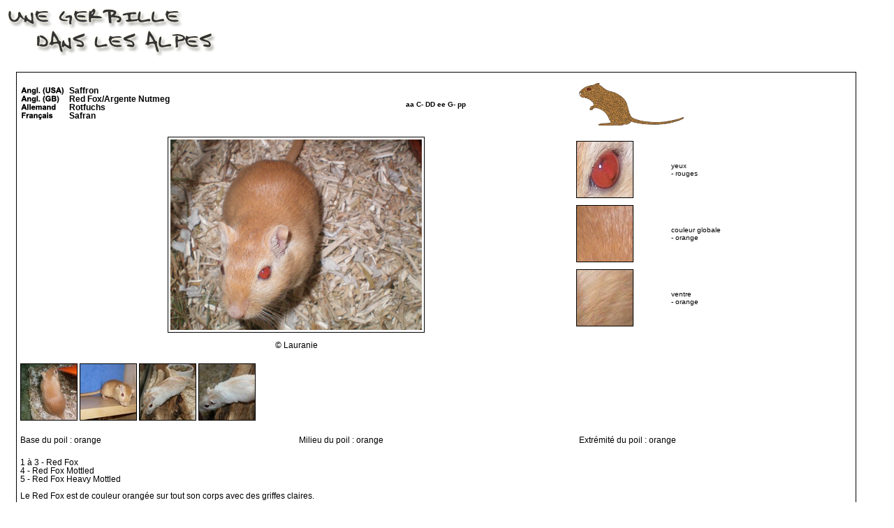

--- FILE ---
content_type: text/html; charset=UTF-8
request_url: http://www.gerbille.ch/fiche_couleur_imprimable_68.html
body_size: 1680
content:
<!DOCTYPE html PUBLIC "-//W3C//DTD XHTML 1.0 Transitional//EN" "http://www.w3.org/TR/xhtml1/DTD/xhtml1-transitional.dtd">
<html xmlns="http://www.w3.org/1999/xhtml" xml:lang="fr" lang="fr" dir = "ltr">
<head>
	<!-- indique que le document est du html avec accents -->
	<meta http-equiv="Content-type" content="text/html; charset=iso-8859-1" />
	<!-- indique que la feuille de style est en CSS -->
	<meta http-equiv="Content-Style-Type" content="text/css"/>
	<!-- indique que le document est en fran&ccedil;ais -->
	<meta http-equiv="content-language" content="fr" />
	<meta name="robots" content="noindex" />
	<meta name="description" content="Fiche couleur" />
	<meta name="keywords" content="fiche, couleur, gerbille" />
	<link rel="stylesheet" href="/css/gerbille_print.css" type="text/css" media="all" />
	<link rel="shortcut icon" type="image/x-icon" href="/favicon.ico"/>
	<title>Les différentes couleurs de gerbilles</title>
</head>
<body>

<div id="conteneur">

	<img src="/images/canevas/titre2.gif" alt="Une gerbille dans les Alpes" />
	<div class="cadre jauneC jauneBG">
		<div id="colonnedroite">

		</div>
		<div id="contenu">
	
				<table class="couleurs">
					<tr class="ligne">
						<td>
							<ul class="drap">
								<li class="drap_us">Saffron</li>
								<li class="drap_gb">Red Fox/Argente Nutmeg</li>
								<li class="drap_de">Rotfuchs</li>
								<li class="drap_fr">Safran</li>
	  
							</ul>
						</td>
						<td class="petit">
aa C- DD ee G- pp							
						</td>
						<td >
							<img src="/images/contenu/couleurs/g_68.gif" title="Aspect schématique du gerbille de type Saffron (Safran)" alt="Aspect schématique du gerbille de type Saffron (Safran)" />
						</td>
					</tr>	
		
					<tr>
						<td colspan="2" class="img_princ_td">
							<img src="/images/contenu/couleurs/g_68.jpg" alt="Saffron (Safran)" />
						<br /><br /><a href="http://la-grande-gerbille-d-alsace.e-monsite.com/" class="jauneLien">© Lauranie</a>
						</td>
						<td class="icones">
							<table>
								<tr>
									<td>
									<img src="/images/contenu/couleurs/g_68_oeil.jpg" title="Les yeux : rouges" alt="Les yeux : rouges" />
		
									</td>
									<td class="legende">yeux<br />- rouges
									</td>
								</tr>
								<tr>
									<td>
									<img src="/images/contenu/couleurs/g_68_poil.jpg" title="La couleur globale : orange" alt="La couleur globale : orange" />
									
									
									</td>
									<td class="legende">couleur globale<br />- orange
									</td>
								</tr>
								<tr>
									<td>
									<img src="/images/contenu/couleurs/g_68_ventre.jpg" title="La couleur du ventre : orange" alt="La couleur du ventre : orange" />
									</td>
									<td class="legende">ventre<br />- orange
									</td>
									
								</tr>
							</table>	
						</td>
					</tr>				
					<tr>
						<td colspan="3" class="commentaire_fiche">
						<a href="/images/contenu/couleurs/g_68_img2.jpg" rel="lightbox" title="© Lauranie http://la-grande-gerbille-d-alsace.e-monsite.com/"><img src="/images/contenu/couleurs/g_68_th2.jpg" title="Lauranie http://la-grande-gerbille-d-alsace.e-monsite.com/" alt="Lauranie" /></a>
						<a href="/images/contenu/couleurs/g_68_img3.jpg" rel="lightbox" title="© Lems http://droles-de-billes.blogspot.com/"><img src="/images/contenu/couleurs/g_68_th3.jpg" title="Lems http://droles-de-billes.blogspot.com/" alt="Lems" /></a>
						<a href="/images/contenu/couleurs/g_68_img4.jpg" rel="lightbox" title="© Charly http://amoursdegerbilles.e-monsite.com/"><img src="/images/contenu/couleurs/g_68_th4.jpg" title="Charly http://amoursdegerbilles.e-monsite.com/" alt="Charly" /></a>
						<a href="/images/contenu/couleurs/g_68_img5.jpg" rel="lightbox" title="© Charly http://amoursdegerbilles.e-monsite.com/"><img src="/images/contenu/couleurs/g_68_th5.jpg" title="Charly http://amoursdegerbilles.e-monsite.com/" alt="Charly" /></a>
						</td>
					</tr>
										
					<tr>
						<td class="commentaire_fiche">Base du poil : 
						orange
						</td>
						<td class="commentaire_fiche">Milieu du poil : 
						orange
						
						</td>
						<td class="commentaire_fiche">Extrémité du poil : 
						orange
						
						</td>
					</tr>
					<tr>
						<td colspan="3" class="commentaire_fiche">
						1 à 3 - Red Fox<br />
4 - Red Fox Mottled<br />
5 - Red Fox Heavy Mottled<br />
<br />
Le Red Fox est de couleur orangée sur tout son corps avec des griffes claires.
						</td>
					</tr>
					<tr>
						<td colspan="3" class="commentaire_fiche">
						<a href="/images/contenu/couleurs/g_bebe_68_img1.jpg" rel="lightbox" title="© Lauranie http://la-grande-gerbille-d-alsace.e-monsite.com/"><img src="/images/contenu/couleurs/g_bebe_68_th1.jpg" title="Lauranie http://la-grande-gerbille-d-alsace.e-monsite.com/" alt="Lauranie" /></a>
						<a href="/images/contenu/couleurs/g_bebe_68_img2.jpg" rel="lightbox" title="© Lauranie http://la-grande-gerbille-d-alsace.e-monsite.com/"><img src="/images/contenu/couleurs/g_bebe_68_th2.jpg" title="Lauranie http://la-grande-gerbille-d-alsace.e-monsite.com/" alt="Lauranie" /></a>
						<a href="/images/contenu/couleurs/g_bebe_68_img3.jpg" rel="lightbox" title="© Lauranie http://la-grande-gerbille-d-alsace.e-monsite.com/"><img src="/images/contenu/couleurs/g_bebe_68_th3.jpg" title="Lauranie http://la-grande-gerbille-d-alsace.e-monsite.com/" alt="Lauranie" /></a>
						<a href="/images/contenu/couleurs/g_bebe_68_img4.jpg" rel="lightbox" title="© Charly http://amoursdegerbilles.e-monsite.com/"><img src="/images/contenu/couleurs/g_bebe_68_th4.jpg" title="Charly http://amoursdegerbilles.e-monsite.com/" alt="Charly" /></a>
						<a href="/images/contenu/couleurs/g_bebe_68_img5.jpg" rel="lightbox" title="© Lems http://droles-de-billes.blogspot.com/"><img src="/images/contenu/couleurs/g_bebe_68_th5.jpg" title="Lems http://droles-de-billes.blogspot.com/" alt="Lems" /></a>
						</td>
					</tr>
					<tr>
						<td colspan="3" class="commentaire_fiche">
						1 - Red Fox et Red Fox Spotted à 10 jours<br />
2 & 3 - Red Fox Spotted à 3 semaines<br />
4 & 5 - Red Fox à 5 semaines<br />
<br />
La couleur orangée se dévoile vers les 5 jours.
						</td>
					</tr>
		
				</table>		

		</div>	
	</div>
	<div id="touffe">
	</div>	
	<div id="bas_de_page2">
 		Page modifi&eacute;e le 08 décembre 2018
	</div>
	<div id="bas_de_page">
		&copy; 2007-2026 	Jykeee (tous droits r&eacute;serv&eacute;s) <a href="/mentions.html">Illustrations et inspirations</a> - <a href="/plan.html">Plan du site</a><span class="masque"> http://www.gerbille.ch</span>
	</div>
	
</div>

</body>
</html>


--- FILE ---
content_type: text/css
request_url: http://www.gerbille.ch/css/gerbille_print.css
body_size: 4673
content:
/** GENERALITES **/
.no_print {
	display:none;
	}

body {
	font-family:Arial, Helvetica, Verdana, sans-serif;
	font-size: 0.8em;
	margin: 0;
	padding: 0;
	background-color:#ffffff;	
	}

ul {
	margin:0;
	padding:0;
	}
	
li {
	background-color: transparent;	
	}

img {
	border:none;
	}
	
a:link, a:visited, a:hover { 
	text-decoration:none;
	font-weight:normal;	
	margin:0px;
	padding:0px;
	color:#000000;	
	}	
	

			/** paragraphe normal avec marge en 
			dessous uniquement **/	
p {
	margin: 0px 0px 6px 0px;
	padding: 0px 0px 0px 0px;
	background-color:transparent; 
	}	

			/** titre de page, premi�re position 
			du conteneur mais en invisible **/	
h1 {
	padding:4px 0px 4px 0px;
	margin:0px 0px 10px 0px;
	background-color:transparent;
	font-size:1em;	
	border-bottom:1px solid #000000;			
	border-top:1px solid #000000;			
	}
	
.gras {
	font-weight:bold;
	}
	
.pasgras {
	font-weight:normal;
	}	
	
.texte_centre {
	text-align:center;
	}
	
.texte_droit {
	text-align:right;
	}

			/** Mise en �vidence de phrases imporantes, 
			icone et couleur identiques pour tout le site **/
.attention {	
	}

			/** Avertissement important de 
			non responsabilit� pour les pages sant� **/
.mise_en_garde {
	padding: 0px 0px 20px 0px;
	font-weight:bold;
	text-align:center;
	}	

			/** mise en forme des bordures et BGfond utilis�s 
			par les fonctions de changement automatique selon 
			les chapitres **/

.noirColor { 
	color:#000000;
	font-size:0.9em;
	font-weight:normal;
	}
	
/** CADRE CENTRAL QUI PERMET LE CENTRAGE DE TOUT LE SITE **/
#conteneur {
	position: relative;
	width: 100%;
	margin: 0; 
	padding: 0px 0px 0px 0px;	
	background-color:#ffffff;

	}

/** FRISE IMAG�E DU SOMMET ET MENUS DEROULANTS - 3 SECTIONS HORIZONTALES**/
#sommet, #sommet2{
	display:none;
	}		
#header {
	background-color: transparent;
	height: 120px;
	text-align:right;
	}		
#header2 {
	background-color: transparent;
	height: 120px;
	}	
#header3 {
	background-color: transparent;
	height: 120px;
	}	
#tube3, #tube2, #tube {
	display:none;	
	}




/** CONTENU CENTRAL DU SITE - LE CONTENU (� GAUCHE) ET LA COLONNE FINE (� DROITE) **/
			/** Bloc englobant le centre du site avec 
			bordure � couleur d�termin�e automatiquement 
			par script **/
.cadre {
	margin: 0px 8px 0px 8px;
	padding: 0px 0px 0px 0px;
	}
	
	.cadre ul {
		margin: 10px 0px 14px 0px;
		list-style:disc;
		background-color:transparent;
		}
	.cadre li {
		margin: 0px 0px 0px 20px;
		background-color:transparent;
		}	
					
			/** mise en place de la colonne de droite qui comprend 
			le bloc Google, l'acc�s � la galerie d'images
			et les listes d'aide � la navigation **/
#colonnedroite {
	display:none;
	}

			/** corps de texte principal **/
	#contenu {	
		margin: 0px 0px 0px 0px;
		padding: 5px 5px 5px 5px;		
		background-color:transparent; 
		text-align:justify;
		}
		
			/** Citations d'extraits de livres ou d'autres sites **/		
		blockquote {
			margin: 0px 0px 0px 0px;
			padding: 5px 5px 5px 5px;
			background-color:white; 
			border:1px solid #000000;			
			}
	
			/** copyright des photos et extraits de texte **/
		.citation {
			padding: 2px 0px 2px 0px;
			text-align:right;
			color:#000000;
			background-color:transparent; 
			font-size: 0.7em;	
			}
	
			/** Cadre avec une gerbille debout **/		
		.cadre_gerbille {
			margin: 10px 10px 10px 10px;
			padding: 0px 0px 0px 0px;
			overflow:auto;
			background-color:transparent; 
			}	
			
			/** cadre int�rieur pour dessiner la bordure 
			du cadre gerbille **/
		.nota_bene {
			padding: 4px 4px 4px 4px;
			background-color:#ffffff;
			overflow:auto;
			border:1px solid #000000;
			}
			
			.nota_bene ul {
				background-color:transparent;
				}
			.nota_bene li {
				margin: 0px 0px 0px 20px;
				padding: 2px 0px 2px 0px;
				background-color:transparent;
				}	
		
		/** bloc pour contenir le lien retour au sommet **/
	#pied_de_fiche {
		clear:both;
		display:none;
		}
		#pied_de_fiche a:link, #pied_de_fiche a:hover, #pied_de_fiche a:visited {
			display:none;	
			}		

/** GALERIE D'IMAGES **/
#cadre_galerie {
	margin: 20px 0px 20px 0px;			
	text-align:center;
	width:100%;
	background-color:transparent;
	}

#cadre_image {
	margin: 10px 0px 0px 184px;	
	padding:10px 0px 0px 0px;		
	background-color:transparent; 
	text-align:center;
	}
		
#cadre_vignettes {
	float:left;
	margin: 10px 0px 10px 0px;		
	padding:10px 0px 8px 10px;
	background-color:transparent; 
	width:174px;
	border-right:1px solid #000000;
	}
	
.cadre_vignettes_page {
	background-color:transparent; 
	margin:20px 10px 0px 0px;
	font-size:0.9em;
	}	
	
	.vignette1, .vignette_selected1 {
		position: relative;
		padding:0px 0px 0px 0px;	
		}
		
		.vignette1 img, #cadre_image img {
			border: 1px solid #000000;
			}
			#cadre_galerie img {
				border:none;
				}			
			
		.commentaire_photo {
			padding:10px 0px 0px 0px;		
			text-align:center;
			}	
	
/** LISTE AVANTAGE-INCONV�NIENTS AVEC PUCE EN RETRAIT ET INTERLIGNE DIMINU� ENTRE LE TITRE <P> ET LA LISTE <UL> **/
p.avantage {
	background: transparent;
	padding:0px 0px 0px 0px;	
	margin:0px 0px 0px 0px;
	}

ul.liste_avantage {
	background: transparent;
	padding:0px 0px 0px 12px;	
	margin:0px 0px 10px 0px;	
	}

/** TITRES DE CHAPITRES AVEC IMAGE DOUBLE � GAUCHE **/
.liste_img {
	background: transparent;
	}
	.liste_img_titre, .liste_img_titre2 {
		margin:0px;
		padding:0px;
		background: transparent;
		}
		.liste_img_titre_img, .liste_img_titre_img2 {
			float:left;
			background: transparent;
			}
			/** pour petites images d'illustration 
			(am�nagements, lit�re, entretien, nourriture) **/			
		.liste_img_titre_img {
			width:140px;
			background: transparent;
			}
			/** pour grandes images d'illustration (cages) **/	
		.liste_img_titre_img2 {
			width:270px;
			background: transparent;
			}			
		.liste_img_titre h2, .liste_img_titre2 h2 {
			margin:20px 0px 0px 0px;	
			background: transparent;
			font-size: 1em;
			text-align:left;
			height:38px;
			}
		.liste_img_titre h2 {
			padding:18px 0px 0px 0px;			
			height:38px;
			}	
		.liste_img_titre2 h2 {
			padding:44px 0px 0px 0px;			
			height:64px;
			}		

/** FICHES SOUS FORME DE LISTES AVEC 1 IMAGE DANS LE TEXTE OU PAS (type FAQ) **/

/** LISTE RECAPITULATIVE SOMMITALE **/
.liste_som {
	margin:10px 20px 30px 20px;
	padding:0px 0px 1px 0px;
	background-color:transparent;
	overflow:auto;
	}
	.liste_som ul {
		margin:0px;
		padding:0px;
		background-color:transparent;
		list-style:none;
		}
		
			/** Liste par d�faut avec fl�ches grises ou bleues 
			en hover **/
			/** en float left pour recr�er l'effet inline **/
	.liste_som li {
		float:left;
		margin: 0px 10px 0px 0px;
		padding: 0px 0px 0px 24px;
		background-color:transparent;
		background-repeat: no-repeat;
		background-position:top left;
		background-image: url(/images/canevas/control_play.gif);	
		}		
		
	.liste_som li:hover {
		background-color:transparent;
		background-repeat: no-repeat;
		background-position:top left;
		background-image: url(/images/canevas/control_play_bleu.gif);	
		}
		
			/** Liste sp�ciale pour la section bricolage 
			avec flag de 3 couleurs en fonction de la 
			difficult� (pas de diff�rence en hover) **/
	li.drap_facile, li:hover.drap_facile,
	li.drap_moyen, li:hover.drap_moyen,
	li.drap_difficile, li:hover.drap_difficile {
		background-repeat: no-repeat;
		background-position:top left;
		}		
		li.drap_facile, li:hover.drap_facile {
			background-image: url(/images/canevas/flag_green.gif);
			}
		li.drap_moyen, li:hover.drap_moyen {
			background-image: url(/images/canevas/flag_orange.gif);
			}
		li.drap_difficile, li:hover.drap_difficile {
			background-image: url(/images/canevas/flag_red.gif);
			}	
			
	.liste_som a {
		display:block;
		margin:0px;
		width:20em;
		}	
		
/** FICHES UNIQUES (bricolage, maladies, FAQ, comportements) OU NON (b�b�s) **/
.chap_sans_image {
	padding:0px;
	margin:0px 0px 6px 0px;
	background-color:transparent;
	}	
			/** petite (110x110) et grande (220x220) et vid�o (320x260) **/
.chap_image, .chap_imagegd, .chap_imagevid {
	padding:0px 0px 0px 0px;
	margin:2px 0px 6px -2px;
	background-color:transparent;
	overflow:auto;
	}
	
.chap_image p, .chap_imagegd p, .chap_imagevid p, .chap_sans_image p {
	margin: 0px 0px 6px 0px;
	padding: 0px 0px 0px 0px;
	background-color:transparent; 
	}	
	
		/** table de description des bricolages (dur�e, etc.) dans les fiches (dans un chap_image du cadre_gerbille)
		du lait maternis� et horaires de t�t�es (dans une ul du cadre_gerbille)
		de la classification classique (directement dans le cadre_gerbille) **/	
	.chap_image table, .chap_imagegd table, .chap_imagevid table, .chap_sans_image table, .cadre_gerbille table {
		margin:0px auto 20px auto;
		border-collapse:collapse;	
		border1px solid #000000;		
		}
		.cadre_gerbille li table {
		margin-top:15px;
		}
		
	.chap_image caption, .chap_imagegd caption, .chap_sans_image caption {
		padding:5px 5px 5px 5px;
		background-color:transparent;
		caption-side: bottom;
		font-style: italic;
 		text-align: right;
		}
										
	.chap_image td, .chap_imagegd td, .chap_imagevid td, .chap_sans_image td, .cadre_gerbille td.long {
		padding:5px 5px 5px 5px;
		vertical-align:top;
		width:20em;
		}
			
	.cadre_gerbille td {
		padding:5px 5px 5px 5px;
		vertical-align:top;
		width:10em;
		
		}
		
	.cadre_gerbille td.court {
		padding:5px 5px 5px 5px;
		vertical-align:top;
		width:10px;
		}		
						
		td.brico_duree, td.brico_cout, td.brico_matos, td.brico_outils, 
		.drap_facile1, .drap_moyen1, .drap_difficile1 {
			background-repeat: no-repeat;
			background-position: top left;
			}
			
		td.brico_duree, td.brico_cout, td.brico_matos, td.brico_outils {
			padding:5px 10px 0px 26px;
			vertical-align:top;			
			width:10em;
			}
			td.brico_duree  {
				background-image: url(/images/canevas/clock.gif);	
				}	
			td.brico_cout  {
				background-image: url(/images/canevas/money.gif);	
				}
			td.brico_matos {
				background-image: url(/images/canevas/package.gif);	
				}
			td.brico_outils {
				background-image: url(/images/canevas/cut.gif);	
				}
				
		.drap_facile1, .drap_moyen1, .drap_difficile1 {
			padding:0px 10px 0px 20px;
			}	
			.drap_facile1  {
				background-image: url(/images/canevas/flag_green.gif);	
				}	
			.drap_moyen1  {
				background-image: url(/images/canevas/flag_orange.gif);	
				}	
			.drap_difficile1  {
				background-image: url(/images/canevas/flag_red.gif);	
				}		

		.chap_image td ul, .chap_imagegd td ul, .chap_imagevid td ul, .chap_sans_image td ul {
			margin:0px;
			background-color:transparent;
			}

			/** d�finitions des titres des fiches - pas obligatoire **/	
.chap_image_titre, .chap_image_titre2 {
	background-color:transparent;
	font-weight:bold;
	}
	.chap_image_titre {
		padding:0px 0px 8px 6px;
		}
	.chap_image_titre2 {
		padding:0px 0px 8px 0px;
		background-color:transparent;
		}	
	
			/** Image align�e � gauche **/	
.chap_image_img  {
	margin:0px 10px 6px 6px;	
	float:left;
	background-color:transparent;
	}

			/** Image align�e � droite **/	
.chap_image_img2 {
	padding:0px 6px 0px 0px;	
	margin:3px 0px 0px 10px;	
	float:right;
	background-color:transparent;
	}
		/** pour ajouter un cadre aux photos des fiches **/
	.chap_image_img img , .chap_image_img2 img {
		border:1px solid #000000;
		}
		/** pour enlever le cadre de l'image de la loupe sous les photos **/
	.citation img {
		border:none;
		}	
	
		/** texte pour image align�e � gauche **/	
.chap_image_txt {
	margin:0px 0px 0px 0px;
	padding:0px 6px 0px 6px;
	background-color:transparent;
		/** crack Ie6 qui ne supporte pas le overflow et permet � 
		l'image de d�passer du cadre **/		
	_height:120px;
	}
		
		/** texte pour image align�e � droite **/		
.chap_image_txt2 {
	padding:0px 6px 0px 6px;	
	background-color:transparent;	
		/** crack Ie6 qui ne supporte pas le overflow et permet � l'image de d�passer du cadre **/
	_height:120px;
	}
	
		/** liste � puce plac�e � cot� des petites images (110x110) **/
.chap_image .chap_image_txt ul {
	margin:0px 0px 6px 120px;
	background-color:transparent;
	}
	
		/** liste � puce plac�e � cot� des grandes images (220x220) **/
.chap_imagegd .chap_image_txt ul {
	margin:0px 0px 6px 230px;
	background-color:transparent;
	}	
	
		/** liste � puce plac�e � cot� des vid�os (320x240) **/
.chap_imagevid .chap_image_txt ul {
	margin:0px 0px 6px 330px;
	background-color:transparent;
	}	
	
		/** liste sp�ciale pour la sant� -> mesures � prendre **/
ul.croix_rouge li {
	padding: 0px 0px 0px 24px;
	background-color:transparent;
	background-repeat: no-repeat;
	background-position:top left;
	background-image: url(/images/canevas/croix_rouge.gif);	
	list-style:none;
	}

/** COULEURS  **/

		/** Formulaire de recherche **/
#cadre_recherche {
	margin:15px 0px 15px 0px;
	background-color:transparent;
	overflow:auto;
	}

#resultat_recherche {
	margin:15px 0px 15px 0px;
	padding:10px 10px 10px 10px;	
	background-color:white;
	border-bottom: 1px solid #000000;	
	border-top: 1px solid #000000;		
	}	
	
.cadre_recherche {
	margin: 15px auto; 
	background-color:transparent;
	overflow:auto;
	width:560px;
	text-align:center;
	}
	
p.titre_recherche, td.titre_recherche {
	color:#000000;
	font-weight:bold;
	}
	p.titre_recherche {
		margin:0px 0px 15px 0px;
		}	
	
	td.titre_recherche {
		padding:0px 0px 15px 0px;
		text-align:center;
		}	
	#cadre_recherche ul {
		margin:4px 4px 4px 4px;
		padding:0px;
		background-color:transparent;
		list-style:none;
		}
	#cadre_recherche li {
		margin:0px 0px 15px 10px;
		padding:0px;
		background-color:transparent;
		list-style:none;
		}
	#cadre_recherche li.underscore {
		margin:0px 0px 5px 0px;
		padding: 0px 0px 5px 0px;
		border-bottom: 1px solid #000000;
		}
	
.recherche_couleur, .recherche_couleur2 {
	margin: 0px 0px 10px 0px;
	padding: 4px 4px 4px 4px;
	width:260px;	
	background-color:white;
	border: 1px solid #000000;	
	text-align:left;
	overflow:auto;
	}
	.recherche_couleur {
		}
	.recherche_couleur2 {
		float:right;
		}

.recherche_couleur3 {
	margin: 0px auto;
	padding: 4px 4px 4px 4px;
	width:500px;	
	background-color:#ffffff;
	border: 1px solid #000000;	
	text-align:left;
	}
table.couleurs {
	margin: 10px 10px 10px 10px;
	background-color:white;
	border-collapse:collapse;	
	border: 1px solid #000000;
	width:96%;
	font-size: 0.9em;
	}
	
	.couleurs td {
		width:30%;
		/**border: 1px solid #666666;**/
		}
		
	.ligne td {
		padding: 10px 5px 10px 5px;
		background-color:transparent;
		font-weight:bold;
		}	
	
	td.petit {
		text-align:center;
		font-size: 0.9em;
		}
		
	td.icones  {
		background-color:transparent;	
		vertical-align:top;			
		}
		
	td.icones table {
		background-color:transparent;
		border-collapse:collapse;	
		width:95%;
		}
		
	td.icones td {
		padding: 5px 0px 5px 0px;
		background-color:transparent;
		width:30%;
		}	
		
		td.icones td.legende {
			padding: 0px 0px 0px 10px;
			background-color:transparent;
			width:60%;
			font-size: 0.9em;
			}

	.icones img {
		border:1px solid #000000;	
		}			
	
	td.img_princ_td {	
		padding:0px 0px 10px 0px;
		text-align:center;
		background-color:transparent;
		}
		
	.img_princ_td img {
		padding:3px;
		border:1px solid #000000;	
		background-color:transparent;
		}
		
	td.commentaire_fiche {
		padding: 10px 5px 10px 5px;
		background-color:transparent;
		vertical-align:top;
		}
		
	.commentaire_fiche img {
			border:1px solid #000000;	
		}		
		
	ul.drap {
		background-color:transparent;
		list-style:none;
		color:#000000;
		}
		
		li.drap_us, li.drap_fr, li.drap_gb, li.drap_de {
			margin:0px;
			padding:0px 0px 0px 70px;
			background-color:transparent;
			background-repeat: no-repeat;
			background-position: left;	
			/**font-size: 0.9em;**/
			}	
			li.drap_us  {
				background-image: url(/images/contenu/couleurs/lang_us.gif);	
				}	
			li.drap_fr   {
				background-image: url(/images/contenu/couleurs/lang_fr.gif);	
				}
			li.drap_gb   {
				background-image: url(/images/contenu/couleurs/lang_gb.gif);	
				}			
			li.drap_de   {
				background-image: url(/images/contenu/couleurs/lang_de.gif);	
				}		

/** MENTIONS LEGALES  **/
.mentions {
	margin-bottom:35px;
	background-color:transparent;
	color:#000000;
	}
	
	.mentions ul {
		list-style:none;
		}
	
	.mentions li.liens_photos {
		padding: 0px 0px 0px 20px;
		background-color:transparent;
		}

/** PIED DE PAGE DU SITE**/
#touffe {
	display:none
	}
	
#bas_de_page {
	margin: 5px 8px 10px 35px;
	padding: 4px 25px 0px 0px;
			/** vert clair **/	
	font-size:0.8em;
	text-align:right;
	background-color:transparent;	
	}	
	
#bas_de_page2 {
	float:left;
	margin: 5px 0px 10px 8px;
	padding: 4px 0px 0px 15px;
			/** vert clair **/	
	font-size:0.8em;
	text-align:right;
	background-color:transparent;	
	}		
			/** liens soulign� � cot� du � pour page l�gale **/
	#bas_de_page a:link, #bas_de_page a:visited, #bas_de_page a:hover, #bas_de_page a:active {
		display:none;
		}
	
#pied_de_page {
	clear:both;
	}	
	

/** FORMULAIRE DE CONTACT **/	

textarea.contact {
	width:350px;
	height:200px;
	}
	
.contact {
	width:350px;
	}	

.alertebox {
	background-color:#e0edf9;	
	}
	
.sans_alerte {
	padding:2px;
	margin:0px 0px 10px 0px;
	font-weight: bold;
	font-size:0.9em;	
	}	
	
.alerte {
	padding:2px;
	margin:0px 0px 10px 0px;
	font-weight: bold;
	color:#000000;
	font-size:0.9em;	
	}	

/** CARTE **/	

.carte {
	background-color:transparent;
	text-align:center;
	width:95%
	}
	
	.carte img {
		margin:10px;
		border:none;
		}
	.carte map {
		display:inline;
		background-color:red;
		}
		
.eleveur {
	margin: 10px auto 10px auto; 
	width:520px;
	border: 1px solid #000000;
	}

.eleveur2 {
	padding:5px;
	background-color:#ffffff;
	}	

/** GLOSSAIRE **/

.glossaire {
	margin:0px;
	padding:0px;
	}

.glossaire dd {
	margin:0px 0px 10px 10px;
	background-color:transparent;
	}	